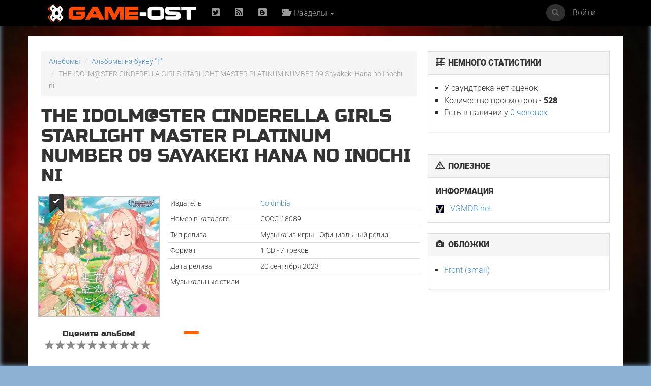

--- FILE ---
content_type: text/html; charset=UTF-8
request_url: https://game-ost.ru/albums/538069/the_idolm@ster_cinderella_girls_starlight_master_platinum_number_09_sayakeki_hana_no_inochi_ni/
body_size: 11241
content:
<!DOCTYPE html>
<html lang="ru">
<head>
<!-- Yandex.RTB -->
<script>window.yaContextCb=window.yaContextCb||[]</script>
<script src="https://yandex.ru/ads/system/context.js" async></script>
<!-- Yandex.RTB R-A-2193109-1 -->
<script>window.yaContextCb.push(()=>{
  Ya.Context.AdvManager.render({
    type: 'fullscreen',    
    platform: 'touch',
    blockId: 'R-A-2193109-1'
  })
})</script>
<!-- END -->
<meta name="viewport" content="width=device-width, initial-scale=1, shrink-to-fit=no">
<meta charset="utf-8">
<META property="og:type" content="album" />
<META property="og:title" content="THE IDOLM@STER CINDERELLA GIRLS STARLIGHT MASTER PLATINUM NUMBER 09 Sayakeki Hana no Inochi ni музыка из игры"/>
<META property="og:description" content=""/>
<META property="og:image" content="http://www.game-ost.ru/static/covers_soundtracks/5/3/538069_288958_small.jpg"/>
<meta property="og:site_name" content="Game-OST"/>
<META name="title" content=" саундтрек"/>
<META name="description" content=""/>
<META name="image_src" content="http://www.game-ost.ru/static/covers_soundtracks/5/3/538069_288958_small.jpg"/>
<META name="keywords" content="саундтрек, soundtrack, саундтрек к фильму, , "/><META http-equiv="Cache-Control" content="no-cache">
<META http-equiv="Content-Type" content="text/html; charset=utf-8">
<META http-equiv="Expires" content="Thu, Jan 1 1970 00:00:00 GMT">

<link rel="icon" type="image/png" href="https://www.game-ost.ru/images/logo.png">
<link rel="alternate" type="application/rss+xml" title="RSS 2.0 Feed" href="http://feeds.feedburner.com/Game-OST">
<meta name="description" content="">

<meta name="verify-v1" content="PbEwTvPMwBCSCpwCFnNJWwXsrDMybgFr3UL3S7UwJ1o=" />
<meta name='yandex-verification' content='40e3baac97290adc' />
<meta property="fb:admins" content="1348236270" />

<link rel="alternate" type="application/rss+xml" title="RSS 2.0 Feed" href="http://feeds.feedburner.com/Game-OST">


<title>THE IDOLM@STER CINDERELLA GIRLS STARLIGHT MASTER PLATINUM NUMBER 09 Sayakeki Hana no Inochi ni музыка из игры</title>

<link href='/css/fonts2.css' rel='stylesheet' type='text/css'>


<link rel="stylesheet" type="text/css" href="/static/js/paginator3000.css" />
<script type="text/javascript" src="/static/js/paginator3000.js"></script>
<link href="/static/css/teaserblock.css" rel="stylesheet" type="text/css">
<link href="/static/css/additional_1.0.css?02-02-092" rel="stylesheet" type="text/css">

<link type="text/css" href="/static/js/jquery-ui-1.10.4.min.css" rel="stylesheet" />
<script type="text/javascript" src="/static/js/jquery-1.10.2.js" ></script>
<script type="text/javascript" src="/static/js/jquery-ui-1.10.4.min.js" ></script>
<script src="/static/js/jquery.lazyload.js"></script>

<script type="text/javascript" src="/static/js/jquery.autocomplete.js" charset="windows-1251"></script>
<link href="/static/js/jquery.autocomplete.css" type="text/css" rel="stylesheet">
<script type="text/javascript" src="/static/js/gost.suggest.js?123" charset="windows-1251"></script>

<script type="text/javascript" src="/static/js/ckeditor/ckeditor.js"></script>
<!--<script type="text/javascript" src="/static/js/ckeditor5/ckeditor.js"></script>-->
<script type="text/javascript" language="javascript" src="/static/js/float.js"></script>
<script type="text/javascript" language="javascript" src="/static/js/twitter.js"></script>
<script type="text/javascript" language="javascript" src="/static/js/jquery.idTabs.min.js"></script>

<script type="text/javascript" language="javascript" src="/static/js/additional_gost.js"></script>

<script type="text/javascript" src="/static/js/audio-player.js"></script>  

<script type="text/javascript" src="/static/js/float.js"></script>

<script type="text/javascript" src="/highslide/highslide/highslide-full.js"></script>
<script type='text/javascript'>hs.graphicsDir='/highslide/highslide/graphics/';hs.outlineType = 'rounded-white'; hs.wrapperClassName = 'draggable-header';</script>
<link rel="stylesheet" type="text/css" href="/highslide/highslide/highslide.css" />

<link href="/css/bootstrap.min.css" rel="stylesheet">
<link href='/css/fonts.css' rel='stylesheet' type='text/css'>
<link href="/css/game-ost-internal-album.css?9" rel="stylesheet">
<link rel="stylesheet" href="/css/glyphicons.css">
<link rel="stylesheet" href="/css/social.css">
<!--[if lt IE 9]>
<script src="https://oss.maxcdn.com/libs/html5shiv/3.7.0/html5shiv.js"></script>
<script src="https://oss.maxcdn.com/libs/respond.js/1.4.2/respond.min.js"></script>
<![endif]-->

<style>
	width: auto !important;
</style>


<script type="text/javascript">
function showHideBlock(id){
    if ($("#block" + id).attr("rel") == "hide"){
	$("#block" + id).attr("rel", "show");
	$("#block" + id).css("display", "block");
	$("#block_small" + id).css("display", "none");
    }
    else{
	$("#block" + id).attr("rel", "hide");
	$("#block" + id).css("display", "none");
	$("#block_small" + id).css("display", "block");
    }
}

function subs(){
	$.ajax({
		type: "POST",
                url: "/controller.php",
                data: {
			text :  $("#subscribe").attr("following"),
			action :  "comments_subscribe",
			src_id :  "538069",
			user_id :  "",
			src_type : "4"
                },
                dataType: "html",
                success: function(data){
			var output_data = data.split("|");
			$("#subscribe").attr("following", output_data[0]);
			$("#subscribe").attr("src", output_data[1]);
			$("#subscribe").attr("title", output_data[2]);
			$("#subscribe").attr("alt", output_data[2]);
                }
        });
}

function add_to_collection(){
	var url = "/my_collections_ajax.php?user_id=" + escape() + "&soundtrack=" + escape(538069);
	request.open("GET", url, true);
	request.onreadystatechange = updateColl;
	request.send(null);
}

function updateColl(){
	if(request.readyState == 4){
		if(request.status == 200){
			var response = request.responseText;
			document.getElementById('my_collection').innerHTML = "<a style='text-decoration: none' href=/profiles.php?id=&action=collection><img border=0 height=45 title='Альбом есть в вашей коллекции' alt='Альбом есть в вашей коллекции' src=/images/cd_add.png></a>";
		}
	}
}

</script>

<script type="text/javascript">  
	AudioPlayer.setup("https://game-ost.ru/static/swf/player.swf", {  
	width: 500  
});  
</script>


</head>

<body>
<div id="bg_image" class="background-image" style="background-image: url('/images/bg.jpg') !important;"></div>
<div id="notification-box" style="position: fixed; top: 0px; right: 0px; width: 300px; z-index: 9999">
</div>

		<!-- ПАНЕЛЬ НАВИГАЦИИ -->
		<div class="navbar navbar-inverse navbar-fixed-top">
			<div class="container">
				<div class="navbar-header">
					<button type="button" class="navbar-toggle" data-toggle="collapse" data-target=".navbar-collapse"> <span class="icon-bar"></span> <span class="icon-bar"></span> <span class="icon-bar"></span> </button>
					<a class="navbar-brand" href="/"><img src="/images/logo-let-inv2.png" /></a>
				</div>
				<div class="collapse navbar-collapse">
					<ul class="nav navbar-nav">
	<li><a rel="nofollow" href="https://twitter.com/gameost" title="Твиттер"><span class="social twitter"></span></a></li>
	<!--<li><a rel="nofollow" href="http://feeds.feedburner.com/Game-OST" title="RSS"><span class="social rss"></span></a></li>-->
	<li><a rel="nofollow" href="/rss.php" title="RSS"><span class="social rss"></span></a></li>
	<li><a rel="nofollow" href="http://vk.com/gameost" title="Вконтакте"><span class="social blogger"></span></a></li>
	<!--<li><a class="navbar-brand" href="/tags/12528"><img src="/static/images/gamescom.png" /></li>-->
	
						<li class="dropdown">
							<a href="#" class="dropdown-toggle" data-toggle="dropdown"><span class="glyphicons folder_open"></span>&nbsp; Разделы <b class="caret"></b></a>
							<ul class="dropdown-menu firstdrop">
								<li><a href="/release_calendar.php"><span class="glyphicons calendar"></span>&nbsp; Календарь</a></li>
								<li><a href="/news_archive.php"><span class="glyphicons flash"></span>&nbsp; Новости</a></li>
								<li><a href="/games/"><span class="glyphicons gamepad"></span>&nbsp; Игры</a></li>
								<li><a href="/persons/"><span class="glyphicons user"></span>&nbsp; Персоны</a></li>
								<li><a href="/articles.php"><span class="glyphicons notes"></span>&nbsp; Статьи</a></li>
								<li><a href="/albums/"><span class="glyphicons music"></span>&nbsp; Саундтреки</a></li>
								<!--<li><a href="/albums/download/"><span class="glyphicons disk_save"></span>&nbsp; Скачать</a></li>-->
								<li><a rel="nofollow" href="https://vk.com/komp_ost"><span class="glyphicon glyphicon-volume-up"></span>&nbsp; Подкасты</a></li>
								<li><a href="/reviews.php"><span class="glyphicons fax"></span>&nbsp; Рецензии</a></li>
								<li><a href="/lyrics.php/"><span class="glyphicons note"></span>&nbsp; Лирика</a></li>
								<!--<li><a href="/contact.php"><span class="glyphicons message_empty"></span>&nbsp; Контакты</a></li>-->
								<li><a href="/popular/"><span class="glyphicons charts"></span>&nbsp; Цифры</a></li>
								<li><a href="/oferta.php"><span class="glyphicons charts"></span>&nbsp; Пользовательское соглашение</a></li>
							</ul>
						</li>
					</ul>
					<ul class="nav navbar-nav navbar-right">
	<li><a href="#" data-toggle="modal" data-target="#loginModal">Войти</a></li>
</ul>
					<form action="/comp_search.php" class="navbar-form navbar-right" role="search">
						<div class="input-group navsearch">
							<input id="search" type="text" class="form-control form-control-search" placeholder="Поиск" name="search">
							<div class="input-group-btn">
								<button class="btn btn-default" type="submit"><i class="glyphicon glyphicon-search"></i></button>
							</div>
						</div>
					</form>
				</div>
			</div>
		</div>
		<!-- /ПАНЕЛЬ НАВИГАЦИИ -->
<!--Базовая колонка-->
  <div class="container" id="main_content">
	<div class="row">
		<!--<div class="col-sm-8 cusmom-col-8 col-xs-12">-->
		<div class="col-sm-8 col-xs-12">
		<!--<div class="col-xs-12 col-md-8">-->
		<!--<div class="col-xs-12">-->
<script type="text/javascript">
function NewWindow_Youtube(url){
	var hWnd = window.open(url,"HelpWindow","width=740,height=600,resizable=yes,scrollbars=yes,menubar=yes");
	hWnd.focus();
}

function playTrack(id){
	if ($('#' + id).attr("status") == "off") {
		$('#' + id).attr("status", "on");
		$('#' + id).get(0).play();
	}
	else{
		$('#' + id).attr("status", "off");
		$('#' + id).get(0).pause();
	}
}

function playTrackByID(id, cd, track_number, soundtrack){
	if ($("audio[trackid='" + id + "']").attr("status") == "off") {
		
		if(soundtrack){
				$.ajax({
						url: "/controller.php",
						data: {action: "track_stats", id: soundtrack, cd: cd, track_number: track_number}
				});
		}
		
		$("audio[trackid]").attr("status", "off");
		$("audio[trackid]").get(0).pause();
		$("audio[trackid='" + id + "']").attr("status", "on");
		$("audio[trackid='" + id + "']").get(0).play();
	}
	else{
		$("audio[trackid='" + id + "']").attr("status", "off");
		$("audio[trackid='" + id + "']").get(0).pause();
	}
}


function grab_track(id){
    //if($('#composer_' + id).html() == "") composer = $('#main_composer').html();
    //else composer = $('#composer_' + id).html();
    //full_name = $('#track_name_' + id).html() + " " + composer;
    //full_name = full_name.replace('"', '');
    //full_name = full_name.replace("'", "");
    //full_name = full_name.replace("&amp;", "&");
	
	trackname = $('#track_name_' + id).attr("trackname");
	composer = $('#track_name_' + id).attr("composer");
	
    $.ajax({
	type: "get",
	url: '/checker.php',
	data: {search: trackname + " " + composer, id: id},
	dataType: "html",
	success: function(data){
	    if(data){
		    $('#youtube_' + id).html("<a href=javascript:NewWindow_Youtube('/controller.php?action=youtube_player&id=" + id + "')><img style='height: 20px; margin-left: 15px; cursor: pointer' src=/static/img/youtube.png></a>");
	    }
	    else{
		    $('#youtube_' + id).html("<a href=javascript:NewWindow_Youtube('/controller.php?action=youtube_player&id=" + id + "')><img title='Добавить ролик' style='height: 20px; margin-left: 15px; cursor: pointer' src=/static/img/youtube_add.png></a>");
	    }
	}
    });
}

function add_to_collection(){
	$.ajax({
		type: "POST",
                url: "/my_collections_ajax.php",
                data: {
			user_id :  "",
			soundtrack : "538069",
                },
                dataType: "html",
                success: function(){
		  $(".addcol").attr("href", "/profiles.php?id=&action=collection");
		  $(".addcol").attr("title", "Перейти в коллекцию");
		  $(".addcol").addClass("addcol-active");
                }
	});

}
</script>
	
<script type="text/javascript" src="/static/js/jquery.asmselect.js"></script>
<link rel="stylesheet" type="text/css" href="/static/js/jquery.asmselect.css" />

<script type='text/javascript'>
$(document).ready(function() {
    $("select[multiple]").asmSelect();
}); 
</script>

			<!-- Хлебные крошки) -->
			<ol class="breadcrumb">
				<li><a href="/albums/">Альбомы</a></li>
				<li><a href="/info.php?action=letter&letter=T">Альбомы на букву "T"</a></li>
				<li class="active">THE IDOLM@STER CINDERELLA GIRLS STARLIGHT MASTER PLATINUM NUMBER 09 Sayakeki Hana no Inochi ni</li>
			</ol>
			<!-- /Хлебные крошки) -->
									<h1>THE IDOLM@STER CINDERELLA GIRLS STARLIGHT MASTER PLATINUM NUMBER 09 Sayakeki Hana no Inochi ni						</h1>
						<div class="row">
				<div class="col-xs-4">
											<a title="Добавить в коллекцию" href="javascript: add_to_collection()" class="addcol">
										<span class="glyphicon glyphicon-bookmark"></span><span class="glyphicon glyphicon-ok"></span></a>
					<a href="/static/covers_soundtracks/5/3/538069_288958.jpg" class="highslide" onclick="return hs.expand(this, {captionId: 'def_cover'})"><img width="250" alt="THE IDOLM@STER CINDERELLA GIRLS STARLIGHT MASTER PLATINUM NUMBER 09 Sayakeki Hana no Inochi ni. Front (small). Нажмите, чтобы увеличить." title="THE IDOLM@STER CINDERELLA GIRLS STARLIGHT MASTER PLATINUM NUMBER 09 Sayakeki Hana no Inochi ni. Front (small). Нажмите, чтобы увеличить." class="img-responsive" src="/static/covers_soundtracks/5/3/538069_288958_small.jpg" alt=""></a>
					<div class='highslide-caption' id='def_cover'><b>THE IDOLM@STER CINDERELLA GIRLS STARLIGHT MASTER PLATINUM NUMBER 09 Sayakeki Hana no Inochi ni</b><br> Front (small)											</div>
				</div>
								<style>
					#bg_image {
						background-image: url('/static/covers_soundtracks/5/3/538069_288958_medium.jpg') !important;
					}
				</style>
								
				<div class="col-xs-8">
				
					<!-- Табличка -->
					<table class="table table-condensed albumpage">
																														<thead>
													<tr>
								<td>Издатель</td>
								<td><a href=/companies.php?id=60>Columbia</a></td>
							</tr>
												</thead>
																		<tr>
							<td>Номер в каталоге</td>
							<td>COCC-18089</td>
						</tr>
																		<tr>
							<td>Тип релиза</td>
							<td>Музыка из игры - Официальный релиз</td>
						</tr>
																		<tr>
							<td>Формат</td>
							<td>1 CD  - 7 треков</td>
						</tr>
																		<tr>
							<td>Дата релиза</td>
							<td>20 сентября 2023</td>
						</tr>
																								<tr>
							<td>Музыкальные стили</td>
							<td>														</td>
						</tr>
					</table>
					<!-- Табличка -->
					
									</div>

			</div>
					<script language="JavaScript">
function send(mark){
	$("#mark").val(mark);
	$("#rate").submit();
}
</script>
<form id=rate method=post action=/rate_soundtrack.php>
<div class="row rating-blocks">
	<div class="col-xs-4 star-rating">
		<div class="rat">
					<div class="votealbum">Оцените альбом!</div>
		<a href='#'><span name=s1 onClick='javascript: send(1); return false;' class='glyphicon glyphicon-star emptystar'></span></a>
<a href='#'><span name=s2 onClick='javascript: send(2); return false;' class='glyphicon glyphicon-star emptystar'></span></a>
<a href='#'><span name=s3 onClick='javascript: send(3); return false;' class='glyphicon glyphicon-star emptystar'></span></a>
<a href='#'><span name=s4 onClick='javascript: send(4); return false;' class='glyphicon glyphicon-star emptystar'></span></a>
<a href='#'><span name=s5 onClick='javascript: send(5); return false;' class='glyphicon glyphicon-star emptystar'></span></a>
<a href='#'><span name=s6 onClick='javascript: send(6); return false;' class='glyphicon glyphicon-star emptystar'></span></a>
<a href='#'><span name=s7 onClick='javascript: send(7); return false;' class='glyphicon glyphicon-star emptystar'></span></a>
<a href='#'><span name=s8 onClick='javascript: send(8); return false;' class='glyphicon glyphicon-star emptystar'></span></a>
<a href='#'><span name=s9 onClick='javascript: send(9); return false;' class='glyphicon glyphicon-star emptystar'></span></a>
<a href='#'><span name=s10 onClick='javascript: send(10); return false;' class='glyphicon glyphicon-star emptystar'></span></a>
			</div>
		</div>
		<div class="col-xs-4">
			<div class="rat ratpad">
				 <a href="#" style='text-decoration: none'><span class="ratbal">&#8212</span> <span class="ratcount"></span></a> <br /> 			</div>
		</div>
		<div class="col-xs-4">
			<div class="rat ratpad">
							</div>
		</div>
	</div>

	<input type=hidden name=mark id=mark>
	<input type=hidden name=soundtrack value=538069>
	<input type=hidden name=action value=update>
	<input type=hidden name=uri value=/albums/538069/the_idolm@ster_cinderella_girls_starlight_master_platinum_number_09_sayakeki_hana_no_inochi_ni/>
	</FORM>
							
					<div class="row center-block">
						<div class="col-xs-12">
<!--<ins class="adsbygoogle"-->
<!--     style="display:inline-block;width:728px;height:90px"-->
<!--     data-ad-client="ca-pub-7874536899258868"-->
<!--     data-ad-slot="7999875156"></ins>-->
<!--<script>-->
<!--(adsbygoogle = window.adsbygoogle || []).push({});-->
<!--</script>-->

<!-- Yandex.RTB R-A-2193109-2 -->
<div id="yandex_rtb_R-A-2193109-2"></div>
<script>window.yaContextCb.push(()=>{
  Ya.Context.AdvManager.render({
    renderTo: 'yandex_rtb_R-A-2193109-2',
    blockId: 'R-A-2193109-2'
  })
})</script>
						</div>
					</div>

			<div class="row">
				<div class="col-xs-12">
					<br>
					<ul class="nav nav-tabs">
					<li class="active"><a href=#tracklist data-toggle="tab">Трек-лист</a></li>
					<li ><a href=#additional data-toggle="tab">Дополнительная информация</a></li>
					</ul>
					<div class="tab-content">
					<div id='additional' class='tab-pane '>STARRING BY<br>
Kotoka Saionji (CV: Yukari Anzai), Yumi Aiba (CV: Juri Kimura), Miyu Mifune (CV: Sayaka Harada)<br>
<br>
M-01,05,06<br>
Vocals:<br>
&#160;&#160;M-01: Kotoka Saionji (CV: Yukari Anzai), Yumi Aiba (CV: Juri Kimura)<br>
&#160;&#160;M-05: Kotoka Saionji (CV: Yukari Anzai)<br>
&#160;&#160;M-06: Yumi Aiba (CV: Juri Kimura)<br>
Composer: Shunsuke Takizawa [TRYTONELABO]<br>
Arranger: Shunsuke Takizawa [TRYTONELABO]<br>
Lyricist: Yuta Yashiro<br>
<br>
M-02<br>
Vocals: Miyu Mifune (CV: Sayaka Harada)<br>
Composer: ESTi<br>
Arranger: ESTi<br>
Lyricist: Shio Watanabe</div><div id='tracklist' class='tab-pane active'><div class='table-responsive'><table class='table table-hover table-condensed tracklist'><br><br>Альбом был написан  и вышел 20 сентября 2023 года. На саундтрек попало 7 композиций. Подборка является компиляцией оригинальной музыки. Выпуском пластинки занимался лейбл <a href=/companies.php?id=60>Columbia</a>. <br><br><h3>CD 1</h3><tr onclick='playTrackByID("1", "1", "1", "538069")' class='notopborder'><td>1</td><td><span id='track_name_6405392' trackname='&#12373;&#12420;&#12369;&#12365;&#33457;&#12398;&#29983;&#21629;&#12395; (M@STER VERSION)' composer=''><h5>&#12373;&#12420;&#12369;&#12365;&#33457;&#12398;&#29983;&#21629;&#12395; (M@STER VERSION)</h5></span><small></small></td><td></td><td><span id='youtube_6405392'></span></td></tr>
<tr onclick='playTrackByID("2", "1", "2", "538069")' class=''><td>2</td><td><span id='track_name_6405393' trackname='Little More' composer=''><h5>Little More</h5></span><small></small></td><td></td><td><span id='youtube_6405393'></span></td></tr>
<tr onclick='playTrackByID("3", "1", "3", "538069")' class=''><td>3</td><td><span id='track_name_6405394' trackname='&#12373;&#12420;&#12369;&#12365;&#33457;&#12398;&#29983;&#21629;&#12395; (M@STER VERSION) &#12458;&#12522;&#12472;&#12490;&#12523;&#12539;&#12459;&#12521;&#12458;&#12465;' composer=''><h5>&#12373;&#12420;&#12369;&#12365;&#33457;&#12398;&#29983;&#21629;&#12395; (M@STER VERSION) &#12458;&#12522;&#12472;&#12490;&#12523;&#12539;&#12459;&#12521;&#12458;&#12465;</h5></span><small></small></td><td></td><td><span id='youtube_6405394'></span></td></tr>
<tr onclick='playTrackByID("4", "1", "4", "538069")' class=''><td>4</td><td><span id='track_name_6405395' trackname='Little More &#12458;&#12522;&#12472;&#12490;&#12523;&#12539;&#12459;&#12521;&#12458;&#12465;' composer=''><h5>Little More &#12458;&#12522;&#12472;&#12490;&#12523;&#12539;&#12459;&#12521;&#12458;&#12465;</h5></span><small></small></td><td></td><td><span id='youtube_6405395'></span></td></tr>
<tr onclick='playTrackByID("5", "1", "5", "538069")' class=''><td>5</td><td><span id='track_name_6405396' trackname='&#12373;&#12420;&#12369;&#12365;&#33457;&#12398;&#29983;&#21629;&#12395; (M@STER VERSION) &#35199;&#22290;&#23546;&#29748;&#27468;&#12477;&#12525;&#12539;&#12522;&#12511;&#12483;&#12463;&#12473;' composer=''><h5>&#12373;&#12420;&#12369;&#12365;&#33457;&#12398;&#29983;&#21629;&#12395; (M@STER VERSION) &#35199;&#22290;&#23546;&#29748;&#27468;&#12477;&#12525;&#12539;&#12522;&#12511;&#12483;&#12463;&#12473;</h5></span><small></small></td><td></td><td><span id='youtube_6405396'></span></td></tr>
<tr onclick='playTrackByID("6", "1", "6", "538069")' class=''><td>6</td><td><span id='track_name_6405397' trackname='&#12373;&#12420;&#12369;&#12365;&#33457;&#12398;&#29983;&#21629;&#12395; (M@STER VERSION) &#30456;&#33865;&#22805;&#32654;&#12477;&#12525;&#12539;&#12522;&#12511;&#12483;&#12463;&#12473;' composer=''><h5>&#12373;&#12420;&#12369;&#12365;&#33457;&#12398;&#29983;&#21629;&#12395; (M@STER VERSION) &#30456;&#33865;&#22805;&#32654;&#12477;&#12525;&#12539;&#12522;&#12511;&#12483;&#12463;&#12473;</h5></span><small></small></td><td></td><td><span id='youtube_6405397'></span></td></tr>
<tr onclick='playTrackByID("7", "1", "7", "538069")' class=''><td>7</td><td><span id='track_name_6405398' trackname='&#12373;&#12420;&#12369;&#12365;&#33457;&#12398;&#29983;&#21629;&#12395; (Game Version)' composer=''><h5>&#12373;&#12420;&#12369;&#12365;&#33457;&#12398;&#29983;&#21629;&#12395; (Game Version)</h5></span><small></small></td><td></td><td><span id='youtube_6405398'></span></td></tr>
</table></div></div><small class='pull-right'><span class='glyphicon glyphicon-refresh'></span> 25.08.23 </small>					</div>
		
				</div>
			</div>


<!--			<div class="row">
				<div class="col-xs-12">
				<div class='page-header'>
<div id="show_rating" style='background-color: #FFFFFF; width: 120px; border: 1px solid #c5c5c5; padding: 8px; position: absolute; display: none'></div>

<a class="btn btn-default btn-xs" id="toppest_comment" href="javascript:void(0);" onclick='$("#submit_comment").insertAfter($(this)); $(":input[name=parent_id]").attr("value", "0"); $(this).hide(); ' style="display:none;"><span class="glyphicon glyphicon-arrow-up"></span> ответить в общий тред</a>
<script type="text/javascript">

$(function(){
    $(".show_rating").mouseover(function(e){
	id = $(this).attr("rel");
	type = $(this).attr("type");
	topY = e.pageY;
        var offset = $(this).offset();
	if($(this).attr("sum") != 0){
	    $.ajax({
		type: "POST",
		url: "/controller.php",
		data: {
		    action :  'who_rates_me',
		    id : id,
		    type : type
		},
		dataType: "html",
		success: function(data){
		    a = topY - 150;
		    a = a.toString();
		    $("#show_rating").css('top', a + "px");
		    $("#show_rating").css('left', "550px");
		    $("#show_rating").show();
		    $("#show_rating").html(data);
		}
	    });
	}
    });
});

$(function(){
   $(".show_rating").mouseout(function(){
    $("#show_rating").hide();
   });
});

function comment_reply(dom, parent_id){
	$("#submit_comment").insertAfter(dom);
	$(":input[name=parent_id]").attr('value', parent_id);
	$("#toppest_comment").show();
}

 $(document).ready(function() {
    submit_comment();
 });

function delete_comment(id){
    $.ajax({
        type: "POST",
        url: "/controller.php",
        data: {
            id :  id,
	    action :  'delete_comment',
	    user_id :  $("#submit_user_id").attr('value')
        },
	dataType: "html",
	success: function(data){
	    $("#" + id).remove();
	}
    });
}

function submit_comment(){
	$("#submit_comment").submit(function(e){
	    e.preventDefault();/*
	    $.ajax({
                type: "POST",
                url: "/controller.php",
                data: {
                    text :  $("#submit_text").attr('value'),
                    id :  $("#submit_id").attr('value'),
                    type :  $("#submit_type").attr('value'),
                    action :  $("#submit_action").attr('value'),
                    language :  $("#language").attr('value'),
                    src_type :  $("#src_type").attr('value'),
                    user :  $("#submit_user").attr('value'),
                    user_id :  $("#submit_user_id").attr('value'),
                    user_level :  $("#submit_user_level").attr('value'),
                    user_avatar :  $("#submit_user_avatar").attr('value')
                },
                dataType: "html",
                success: function(data){
		    data = data.replace(/\\/g, "");
                    $("#submit_comment").before(data);
		    $("#submit_text").attr("value", "");
                }
            });*/
			submit_comment_ctrl();
	});
}

function submit_comment_ctrl(){
	    $.ajax({
                type: "POST",
                url: "/controller.php",
                data: {
                    text :  $("#submit_text").val(),
                    id :  $("#submit_id").val(),
                    type :  $("#submit_type").val(),
                    action :  $("#submit_action").val(),
                    language :  $("#language").val(),
                    src_type :  $("#src_type").val(),
                    user :  $("#submit_user").val(),
                    user_id :  $("#submit_user_id").val(),
                    user_level :  $("#submit_user_level").val(),
                    user_avatar :  $("#submit_user_avatar").val(),
                    parent_id :  $(":input[name=parent_id]").val()
                },
                dataType: "html",
                success: function(data){
		    data = data.replace(/\\/g, "");
                    $("#submit_comment").before(data);
		    $("#submit_text").val("");
                }
            });
}

function send_message(to, to_name) {
    message_data = $('#message_body').html();
    $("#message_body").attr("title", "Отправить сообщение " + to_name);
    $("#message_body").dialog({title: "Отправить сообщение " + to_name});
    $("#to").val(to);
    $( "#message_body" ).dialog({
			resizable: true,
			modal: true,
			width: 400,
			show: 'blind',
			buttons: {
				"Отправить": function() {
				    form_data = $("#send_message_form").serialize();
				    $.ajax({
					type: "POST",
					url: "/controller.php",
					data: form_data,
					datatype: "html",
					success: function(data){
					    $('#message_text').val("");
					    $( "#message_body" ).dialog("close");

					    $( "#dialog_result" ).html(data);
					    $( "#dialog_result" ).dialog({
						height: 300,
						modal: true
					    });
					}
				    });
				},
			}
		});
}
</script>
<div style='display: none' id="message_body"><form id="send_message_form"><TEXTAREA id="message_text" name="text" style='width: 100%; height: 250px'></TEXTAREA><INPUT type=hidden id=from name=from value=''><INPUT type=hidden id=from_name name=from_name value=''><INPUT type=hidden id=to name=to><INPUT type=hidden name=action value='save_message'></form></div>
<div style='display: none' id="dialog_result"></div>
					

<br><br>
				</div>
			</div>
-->		</div>

		<!-- Правая колонка -->
		<div class="col-sm-4 hidden-xs">
		<!--<div class="col-sm-4 cusmom-col-4 hidden-xs">-->
		<!--<div class="col-xs-6 col-md-4">-->
		


		


<script language="JavaScript">
function NewWindow(url)
{
var hWnd = window.open(url,"HelpWindow","width=250,height=250,menubar=no,resizable=no,scrollbars=yes");
hWnd.focus();
}
</script>
<div class="panel panel-default">
	<div class="panel-heading"><span class="glyphicons stats"></span>&nbsp; НЕМНОГО СТАТИСТИКИ</div>
		<div class="panel-body">
<ul class='internal-page-ul'><li>У саундтрека нет оценок</li><li>Количество просмотров - <b>528</b></li><li>Есть в наличии у <a href=/my_collections_soundtracks.php?id=538069>0 человек</a></li></ul></div></div><div class="banner300x250">
<!-- gost-all-right-300x250 -->
<!--<script async src="https://pagead2.googlesyndication.com/pagead/js/adsbygoogle.js"></script>-->
<!--<ins class="adsbygoogle"-->
<!--     style="display:block"-->
<!--     data-ad-client="ca-pub-7874536899258868"-->
<!--     data-ad-slot="2689498953"-->
<!--     data-ad-format="auto"></ins>-->
<!--<script>-->
<!--     (adsbygoogle = window.adsbygoogle || []).push({});-->
<!--</script>-->

<!-- Yandex.RTB R-A-2193109-3 -->
<div id="yandex_rtb_R-A-2193109-3"></div>
<script>window.yaContextCb.push(()=>{
  Ya.Context.AdvManager.render({
    renderTo: 'yandex_rtb_R-A-2193109-3',
    blockId: 'R-A-2193109-3'
  })
})</script>

</div>
<br>
<div class="panel panel-default">
	<div class="panel-heading"><span class="glyphicons warning_sign"></span>&nbsp; ПОЛЕЗНОЕ</div>
		<div class="panel-body">
<div class='small_zagl'>ИНФОРМАЦИЯ</div><img width=16 src=/static/favicons/VGMDB.net.ico> &nbsp;&nbsp;<a href=https://vgmdb.net/album/131972 rel='nofollow' target=_blank>VGMDB.net </a><br></div></div><div class="panel panel-default">
	<div class="panel-heading"><span class="glyphicon glyphicon-camera"></span>&nbsp; ОБЛОЖКИ</div>
		<div class="panel-body">
			<ul class='internal-page-ul'>
<li><a class="highslide" onclick="return hs.expand(this, {captionId: '598772'})" href="/static/covers_soundtracks/5/3/538069_288958.jpg" title='. Front (small)' target="_blank">Front (small)</a><div class='highslide-caption' id='598772'><b></b><br> Front (small) </div></ul></div></div>


<div class="banner300x250">
<!-- gost-all-right-300x1050 -->
    <!--<div id='body2'>-->
    <!--    <div id='floating-box1' align=center>-->
    <!--    <script async src="https://pagead2.googlesyndication.com/pagead/js/adsbygoogle.js"></script>-->
    <!--    <ins class="adsbygoogle"-->
    <!--         style="display:block"-->
    <!--         data-ad-client="ca-pub-7874536899258868"-->
    <!--         data-ad-slot="1093997555"-->
    <!--         data-ad-format="auto"></ins>-->
    <!--    <script>-->
    <!--         (adsbygoogle = window.adsbygoogle || []).push({});-->
    <!--    </script>-->
    <!--    </div>-->
    <!--</div>-->

    <!--<div id='body2'>-->
    <!--    <div id='floating-box1' align=center>-->
<!-- Yandex.RTB R-A-2193109-4 -->
<div id="yandex_rtb_R-A-2193109-4"></div>
<script>window.yaContextCb.push(()=>{
  Ya.Context.AdvManager.render({
    renderTo: 'yandex_rtb_R-A-2193109-4',
    blockId: 'R-A-2193109-4'
  })
})</script>
</div>
    <!--    </div>-->
    <!--</div>-->


<style>
.sticky {
  position: fixed;
  z-index: 101;
}
.stop {
  position: relative;
  z-index: 101;
}
</style>

<script>
//(function(){
//var a = document.querySelector('#floating-box1'), b = null, P = 0;
//window.addEventListener('scroll', Ascroll, false);
//document.body.addEventListener('scroll', Ascroll, false);
//function Ascroll() {
//  if (b == null) {
//    var Sa = getComputedStyle(a, ''), s = '';
//    for (var i = 0; i < Sa.length; i++) {
//      if (Sa[i].indexOf('box-sizing') == 0 || Sa[i].indexOf('overflow') == 0 || Sa[i].indexOf('width') == 0 || Sa[i].indexOf('padding') == 0 || Sa[i].indexOf('border') == 0 || Sa[i].indexOf('outline') == 0 || Sa[i].indexOf('box-shadow') == 0 || Sa[i].indexOf('background') == 0) {
//        s += Sa[i] + ': ' +Sa.getPropertyValue(Sa[i]) + '; '
//      }
//    }
//    a.innerHTML = '<div style="'+s+'">'+a.innerHTML+'</div>';
//    b = a.children[0];
//    a.style.height = b.getBoundingClientRect().height + 'px';
//    a.style.padding = '0';
//    a.style.border = '0';
//  }
//  var Ra = a.getBoundingClientRect(),
//      R = Math.round(Ra.top + b.getBoundingClientRect().height - document.querySelector('#main_content').getBoundingClientRect().bottom);  // �������� �����, ��� ���������� ������� ���� �������� ����� ��������� ����������� �������
//  if ((Ra.top - P) <= 0) {
//    if ((Ra.top - P) <= R) {
//      b.className = 'stop';
//      b.style.top = - R +'px';
//    } else {
//      b.className = 'sticky';
//      b.style.top = P + 'px';
//    }
//  } else {
//    b.className = '';
//    b.style.top = '';
//  }
//}
//})()
</script>






<!-- Блок -->
		
<!-- /Блок -->


				</div>
		</div>
</div>

<!-- ТОП НЕДЕЛИ -->
<div class="container inverse dottedborder">
    <h1 class="text-center"><a href="/popular/">Популярное</a></h1>
<div class='row'><div class='col-md-2'><a href='/albums/1332920/anaconda_original_motion_picture_soundtrack/'><img class='lazy albums-listened-with' width='150' data-original='/static/covers_soundtracks/1/3/1332920_833075_small.jpg'></a><h6><a href='/albums/1332920/anaconda_original_motion_picture_soundtrack/'>Анаконда </a></h6><div style='clear: both'></div></div>
<div class='col-md-2'><a href='/albums/1334664/shyane_preethi_ninna_mele_original_motion_picture_soundtrack_from_shyane_preethi_ninna_mele_-_single/'><img class='lazy albums-listened-with' width='150' data-original='/static/covers_soundtracks/1/3/1334664_26654_small.jpg'></a><h6><a href='/albums/1334664/shyane_preethi_ninna_mele_original_motion_picture_soundtrack_from_shyane_preethi_ninna_mele_-_single/'>Shyane Preethi Ninna Mele Original Motion Picture Soundtrack From Shyane Preethi Ninna Mele - Single </a></h6><div style='clear: both'></div></div>
<div class='col-md-2'><a href='/albums/1336923/mud_d’onna_-_ep/'><img class='lazy albums-listened-with' width='150' data-original='/static/covers_soundtracks/1/3/1336923_778424_small.jpg'></a><h6><a href='/albums/1336923/mud_d’onna_-_ep/'>MUD D’ONNA - EP </a></h6><div style='clear: both'></div></div>
<div class='col-md-2'><a href='/albums/1336946/mochimilk’s_sweet_treasure_-_single/'><img class='lazy albums-listened-with' width='150' data-original='/static/covers_soundtracks/1/3/1336946_719126_small.jpg'></a><h6><a href='/albums/1336946/mochimilk’s_sweet_treasure_-_single/'>Mochimilk’s Sweet Treasure - Single </a></h6><div style='clear: both'></div></div>
<div class='col-md-2'><a href='/albums/1335939/return_to_silent_hill_original_motion_picture_soundtrack/'><img class='lazy albums-listened-with' width='150' data-original='/static/covers_soundtracks/1/3/1335939_116311_small.jpg'><span title='Можно прослушать на сайте' class='glyphicon glyphicon-headphones dynamic dynamic_top_inside_margin'></span></a><h6><a href='/albums/1335939/return_to_silent_hill_original_motion_picture_soundtrack/'>Возвращение в Сайлент Хилл </a></h6><div style='clear: both'></div></div>
<div class='col-md-2'><a href='/albums/1334669/ziataman_feat._hatsune_miku_-_single/'><img class='lazy albums-listened-with' width='150' data-original='/static/covers_soundtracks/1/3/1334669_508482_small.jpg'></a><h6><a href='/albums/1334669/ziataman_feat._hatsune_miku_-_single/'>Ziataman feat. HATSUNE MIKU - Single </a></h6><div style='clear: both'></div></div>
</div><div class='row'><div class='col-md-2'><a href='/albums/1333313/snow_globe_date_-fleeting_love_in_the_palm_of_the_hand-_anime-pop_style_mexico_ver._-_single/'><img class='lazy albums-listened-with' width='150' data-original='/static/covers_soundtracks/1/3/1333313_487780_small.jpg'></a><h6><a href='/albums/1333313/snow_globe_date_-fleeting_love_in_the_palm_of_the_hand-_anime-pop_style_mexico_ver._-_single/'>Snow Globe Date -Fleeting Love in the Palm of the Hand- Anime-Pop Style Mexico Ver. - Single </a></h6><div style='clear: both'></div></div>
<div class='col-md-2'><a href='/albums/1335967/the_return_of_lion_el’jonson_inspired_by_warhammer_40,000_-_single/'><img class='lazy albums-listened-with' width='150' data-original='/static/covers_soundtracks/1/3/1335967_259247_small.jpg'></a><h6><a href='/albums/1335967/the_return_of_lion_el’jonson_inspired_by_warhammer_40,000_-_single/'>The Return of Lion El’Jonson Inspired by Warhammer 40,000 - Single </a></h6><div style='clear: both'></div></div>
<div class='col-md-2'><a href='/albums/1334617/pure_feat._eriko_hashimoto_-_single/'><img class='lazy albums-listened-with' width='150' data-original='/static/covers_soundtracks/1/3/1334617_23678_small.jpg'></a><h6><a href='/albums/1334617/pure_feat._eriko_hashimoto_-_single/'>Pure feat. Eriko Hashimoto - Single </a></h6><div style='clear: both'></div></div>
<div class='col-md-2'><a href='/albums/1335869/return_to_base_-_single/'><img class='lazy albums-listened-with' width='150' data-original='/static/covers_soundtracks/1/3/1335869_400689_small.jpg'></a><h6><a href='/albums/1335869/return_to_base_-_single/'>Return to base - Single </a></h6><div style='clear: both'></div></div>
<div class='col-md-2'><a href='/albums/1334609/the_last_outrider_original_soundtrack/'><img class='lazy albums-listened-with' width='150' data-original='/static/covers_soundtracks/1/3/1334609_548475_small.jpg'></a><h6><a href='/albums/1334609/the_last_outrider_original_soundtrack/'>The Last Outrider Original Soundtrack </a></h6><div style='clear: both'></div></div>
<div class='col-md-2'><a href='/albums/1335879/a_fantasy_world_-_single/'><img class='lazy albums-listened-with' width='150' data-original='/static/covers_soundtracks/1/3/1335879_486764_small.jpg'></a><h6><a href='/albums/1335879/a_fantasy_world_-_single/'>A FANTASY WORLD - Single </a></h6><div style='clear: both'></div></div>
</div></div>
<!-- /ТОП НЕДЕЛИ -->

<!-- ФУТЕР -->
<div class="container footer">

	<div class="col-xs-12">Copyright © Elvista Media Solutions Corp., 2026. Все права защищены. Полное или частичное копирование материалов разрешено только при наличии активной ссылки на источник. Торговые марки, логотипы и изображения принадлежат их законным владельцам.		<p class="text-right">
<NOINDEX>
<script>$('img.lazy').lazyload({effect : 'fadeIn'});</script>
</NOINDEX>
		</p>
	</div>
</div>
<!-- /ФУТЕР -->
		<div id="loginModal" class="modal fade" tabindex="-1" role="dialog" aria-hidden="true">
			<div class="modal-dialog modal-sm">
				<div class="modal-content">
					<div class="modal-header">
						<button type="button" class="close" data-dismiss="modal" aria-hidden="true">x</button>
						<h4 class="text-center"><img src="/images/logo-big.png" /></h4>
					</div>
					<div class="modal-body">
						<form method="POST" action="/login.php" class="form col-md-12 center-block">
							<div class="form-group">
								<input class="form-control input-default" placeholder="Никнейм" name="user" type="text">
							</div>
							<div class="form-group">
								<input class="form-control input-default" placeholder="Пароль" name="pass" type="password">
							</div>
							<div class="form-group">
								<input type="submit" class="btn btn-primary btn-lg btn-block" value="Войти">
								<br />
								<!--<span class="pull-right"><a href="/register/">Регистрация</a></span><span><a href="#">Забыли пароль?</a></span> -->
							</div>
						</form>
						<p>&nbsp;</p>
<!--						<div> <a rel="nofollow" href="https://game-ost.rpxnow.com/openid/v2/signin?token_url=http%3A%2F%2Fwww.game-ost.ru%2Frpx.php"><img src="http://cdn.gollos.com/common/image/login1/facebook.png" alt="facebook" title="facebook" /></a> <a rel="nofollow" href="https://game-ost.rpxnow.com/openid/v2/signin?token_url=http%3A%2F%2Fwww.game-ost.ru%2Frpx.php"><img src="http://cdn.gollos.com/common/image/login1/twitter.png" alt="twitter" title="twitter" /></a> <a rel="nofollow" href="https://game-ost.rpxnow.com/openid/v2/signin?token_url=http%3A%2F%2Fwww.game-ost.ru%2Frpx.php"><img src="http://cdn.gollos.com/common/image/login1/google.png" alt="google" title="google" /></a> </div>
-->						

						
						
					</div>
				</div>
			</div>
		</div>

		<script src="/js/bootstrap.min.js"></script>
</body>
</html>


--- FILE ---
content_type: application/javascript
request_url: https://game-ost.ru/static/js/gost.suggest.js?123
body_size: 2089
content:
$(document).ready(function(){
	jQuery(function(){

	  var games = $('#same_game_query').autocomplete({ 
	    serviceUrl:'/suggest.php',
	    minChars:2, 
	    delimiter: /(,|;)\s*/, // regex or character
	    maxHeight:400,
	    width:500,
	    zIndex: 9999,
	    deferRequestBy: 0, //miliseconds
	    params: { action:'games' }, //aditional parameters
	    onSelect: function(value, data){
		if($("#same_game_query").attr("rel") == "news"){
			$("#game_list_new").after("<div class='edit_right no_border'>" + value + "<img onClick='javascript: $(this).parent().remove()' style='float: right; cursor: pointer; margin-top: -15px' width=15 src=/static/img/delete.png><INPUT type=hidden name=game_tie[] value='" + data + "'></div>\n");
		}

		$("#same_game_query").val("");

		if($("#same_game_query").attr("rel") == "same_related_games"){
			$.ajax({
				type: "POST",
			        url: "/controller.php",
			        data: {
					id :  data,
					action :  "add_related_item",
					name :  value,
					src_id : $("#game_id").attr("value"),
					type : '7'
			        },
			        dataType: "html",
			        success: function(data2){
					if(data2 != "0"){
						$("#same_game_query").after("<div id='related_item_" + data2 + "'>" + value + "</a><img onClick='del_related_item(" + data2 + ")' style='float: right; cursor: pointer' width=15 src=/static/img/delete.png><br></div>\n");
					}
			        }
			});
		}
	    }
	  });
	  

	  var games = $('#games_query').autocomplete({ 
	    serviceUrl:'/suggest.php',
	    minChars:2, 
	    delimiter: /(,|;)\s*/, // regex or character
	    maxHeight:400,
	    width:500,
	    zIndex: 9999,
	    deferRequestBy: 0, //miliseconds
	    params: { action:'games' }, //aditional parameters
	    onSelect: function(value, data){
		if($("#games_query").attr("rel") == "news"){
			$("#game_list_new").after("<div class='edit_right no_border'>" + value + "<img onClick='javascript: $(this).parent().remove()' style='float: right; cursor: pointer; margin-top: -15px' width=15 src=/static/img/delete.png><INPUT type=hidden name=game_tie[] value='" + data + "'></div>\n");
		}
		else{
			$("#game_list_new").append("<SELECT name=game_tie[]><OPTION value=" + data + ">" + value + "</OPTION><OPTION value=0>РЈРґР°Р»РёС‚СЊ РїСЂРёРІСЏР·РєСѓ</OPTION></SELECT><br>");
		}

		$("#games_query").val("");

		if($("#games_query").attr("rel") == "related_games"){
			$.ajax({
				type: "POST",
			        url: "/controller.php",
			        data: {
					id :  data,
					action :  "add_related_item",
					name :  value,
					src_id : $("#id").attr("value"),
					type : '6'
			        },
			        dataType: "html",
			        success: function(data2){
					if(data2 != "0"){
						$("#games_query").after("<div id='related_item_" + data2 + "'>" + value + "</a><img onClick='del_related_item(" + data2 + ")' style='float: right; cursor: pointer' width=15 src=/static/img/delete.png><br></div>\n");
					}
			        }
			});
		}
	    }
	  });
	  var composers = $('#composers_query').autocomplete({ 
	    serviceUrl:'/suggest.php',
	    minChars:2, 
	    delimiter: /(,|;)\s*/, // regex or character
	    maxHeight:400,
	    width:500,
	    zIndex: 9999,
	    deferRequestBy: 0, //miliseconds
	    params: { action:'composers' }, //aditional parameters
	    onSelect: function(value, data){
		if($("#composers_query").attr("rel") == "week"){
			$("#composers_list_new").html(value);
			$("#composers_query").val("");

			$.get("/controller.php", {id : data, action : "chosen_of_week", type : '2'});
		}
		else if($("#composers_query").attr("rel") == "news"){
			$("#composers_list_new").after("<div class='edit_right no_border'>" + value + "<img onClick='javascript: $(this).parent().remove()' style='float: right; cursor: pointer; margin-top: -15px' width=15 src=/static/img/delete.png><INPUT type=hidden name=comp_tie[] value='" + data + "'></div>\n");
			$("#composers_query").val("");
		}
		else{
			if($("#composers_query").attr("rel") == "lyrics"){
				$("#composers_list_new").append("<SELECT style='width: 100px' name=link[]><OPTION value=1>РњСѓР·С‹РєР°</OPTION><OPTION value=2>РђСЂР°РЅР¶РёСЂРѕРІРєР°</OPTION><OPTION value=3>РЎР»РѕРІР°</OPTION><OPTION value=4>РСЃРїРѕР»РЅРµРЅРѕ</OPTION><OPTION value=5>РџРµСЂРµРІРµРґРµРЅРѕ</OPTION></SELECT>");
			}
			if($("#composers_query").attr("rel") == "replace"){
				$("#composers_list_new").html("<SELECT name=composer><OPTION value=" + data + ">" + value + "</OPTION><OPTION value=0>РЈРґР°Р»РёС‚СЊ РїСЂРёРІСЏР·РєСѓ</OPTION></SELECT><br>");
			}
			else{
				$("#composers_list_new").append("<SELECT name=comp_tie[]><OPTION value=" + data + ">" + value + "</OPTION><OPTION value=0>РЈРґР°Р»РёС‚СЊ РїСЂРёРІСЏР·РєСѓ</OPTION></SELECT><br>");
			}
			$("#composers_query").val("");
		}
	    }
	  });

	  var arrange = $('#arrange_query').autocomplete({ 
	    serviceUrl:'/suggest.php',
	    minChars:2, 
	    delimiter: /(,|;)\s*/, // regex or character
	    maxHeight:400,
	    width:500,
	    zIndex: 9999,
	    deferRequestBy: 0, //miliseconds
	    params: { action:'composers' }, //aditional parameters
	    onSelect: function(value, data){
		$("#arrange_list_new").append("<SELECT name=arrange_tie[]><OPTION value=" + data + ">" + value + "</OPTION><OPTION value=0>РЈРґР°Р»РёС‚СЊ РїСЂРёРІСЏР·РєСѓ</OPTION></SELECT><br>");
		$("#arrange_query").val("");
	    }
	  });

	  var soundtracks = $('#soundtracks_query').autocomplete({ 
	    serviceUrl:'/suggest.php',
	    minChars:2, 
	    delimiter: /(,|;)\s*/, // regex or character
	    maxHeight:400,
	    width:500,
	    zIndex: 9999,
	    deferRequestBy: 0, //miliseconds
	    params: { action:'soundtracks' }, //aditional parameters
	    onSelect: function(value, data){
		if($("#soundtracks_query").attr("rel") == "week"){
			$("#soundtracks_list_new").html(value);
			$("#soundtracks_query").val("");

			$.get("/controller.php", {id : data, action : "chosen_of_week", type : '4'});
		}
		else if($("#soundtracks_query").attr("rel") == "review"){
			$("#soundtrack_review").html("<SELECT name=soundtrack_review><OPTION value=" + data + ">" + value + "</OPTION><OPTION value=0>РЈРґР°Р»РёС‚СЊ РїСЂРёРІСЏР·РєСѓ</OPTION></SELECT><br>");
			$("#soundtracks_query").val("");
		}
		else if($("#soundtracks_query").attr("rel") == "news"){
			$("#soundtracks_list_new").after("<div class='edit_right no_border'>" + value + "<img onClick='javascript: $(this).parent().remove()' style='float: right; cursor: pointer' width=15 src=/static/img/delete.png><INPUT type=hidden name=sound_tie[] value='" + data + "'></div>\n");
			$("#soundtracks_query").val("");
		}
		else{
			if($("#soundtracks_query").attr("rel") == "replace"){
				$("#soundtracks_list_new").html("<SELECT name=soundtrack><OPTION value=" + data + ">" + value + "</OPTION><OPTION value=0>РЈРґР°Р»РёС‚СЊ РїСЂРёРІСЏР·РєСѓ</OPTION></SELECT><br>");
			}
			else{
				$("#soundtracks_list_new").append("<SELECT name=sound_tie[]><OPTION value=" + data + ">" + value + "</OPTION><OPTION value=0>РЈРґР°Р»РёС‚СЊ РїСЂРёРІСЏР·РєСѓ</OPTION></SELECT><br>");
			}
			$("#soundtracks_query").val("");
	
			if($("#soundtracks_query").attr("rel") == "related_soundtracks"){
				type = 4;
				if($("#soundtracks_query").attr("rel_type") != null){
					type = $("#soundtracks_query").attr("rel_type");
				}
				$.ajax({
					type: "POST",
					url: "/controller.php",
					data: {
						id :  data,
						action :  "add_related_item",
						name :  value,
						src_id : $("#soundtrack_id").attr("value"),
						type : type
					},
					dataType: "html",
					success: function(data2){
						if(data2 != "0"){
							$("#soundtracks_query").after("<div id='related_item_" + data2 + "'>" + value + "</a><img onClick='del_related_item(" + data2 + ")' style='float: right; cursor: pointer' width=15 src=/static/img/delete.png><br></div>\n");
						}
					}
				});
			}
		}

	    }
	  });



	  var soundtracks2 = $('#soundtracks_query2').autocomplete({ 
	    serviceUrl:'/suggest.php',
	    minChars:2, 
	    delimiter: /(,|;)\s*/, // regex or character
	    maxHeight:400,
	    width:500,
	    zIndex: 9999,
	    deferRequestBy: 0, //miliseconds
	    params: { action:'soundtracks' }, //aditional parameters
	    onSelect: function(value, data){
			$("#soundtracks_list_new").append("<SELECT name=sound_tie[]><OPTION value=" + data + ">" + value + "</OPTION><OPTION value=0>РЈРґР°Р»РёС‚СЊ РїСЂРёРІСЏР·РєСѓ</OPTION></SELECT><br>");
			$("#soundtracks_query2").val("");

	    }
	  });


	  var publishers = $('#publishers_query').autocomplete({ 
	    serviceUrl:'/suggest.php',
	    minChars:2, 
	    delimiter: /(,|;)\s*/, // regex or character
	    maxHeight:400,
	    width:500,
	    zIndex: 9999,
	    deferRequestBy: 0, //miliseconds
	    params: { action:'publishers' }, //aditional parameters
	    onSelect: function(value, data){
		$("#publishers_list_new").html("<SELECT name=publisher><OPTION value=" + data + ">" + value + "</OPTION><OPTION value=0>РЈРґР°Р»РёС‚СЊ РїСЂРёРІСЏР·РєСѓ</OPTION></SELECT><br>");
		$("#publishers_query").val("");

		if($("#add_publisher").attr("rel") == "exist"){
			$.ajax({
				type: "POST",
			        url: "/controller.php",
			        data: {
					id :  data,
					action :  "snd_change_publisher",
					name :  value,
					src_id : $("#src_id").attr("value"),
					user_id : $("#user_id").attr("value")
			        },
			        dataType: "html",
			        success: function(data2){
					$("#add_publisher").html("<b>" + value + "</b>");
			        }
			});
		}

	    }
	  });

	  var game = $('#game_query').autocomplete({ 
	    serviceUrl:'/suggest.php',
	    minChars:2, 
	    delimiter: /(,|;)\s*/, // regex or character
	    maxHeight:400,
	    width:500,
	    zIndex: 9999,
	    deferRequestBy: 0, //miliseconds
	    params: { action:'games' }, //aditional parameters
	    onSelect: function(value, data){
		$("#game_list_new").html("<SELECT name=id><OPTION value=" + data + ">" + value + "</OPTION><OPTION value=0>РЈРґР°Р»РёС‚СЊ РїСЂРёРІСЏР·РєСѓ</OPTION></SELECT><br>");
		$("#game_query").val("");
		if($("#add_publisher").attr("rel") == "exist"){
			$.ajax({
				type: "POST",
			        url: "/controller.php",
			        data: {
					id :  data,
					action :  "snd_add_game_link",
					name :  value,
					src_id : $("#src_id").attr("value"),
					user_id : $("#user_id").attr("value")
			        },
			        dataType: "json",
			        success: function(data2){
					$("#game_query").after("<div style='padding-top: 10px' id='game_" + data2.id + "'>" + data2.name + "</a><img onClick='del_game_link(" + data2.id + ")' style='float: right; cursor: pointer' width=15 src=/static/img/delete.png><br></div>\n");
			        }
			});
		}

	    }
	  });

	  var publishers_game = $('#publishers_game_query').autocomplete({ 
	    serviceUrl:'/suggest.php',
	    minChars:2, 
	    delimiter: /(,|;)\s*/, // regex or character
	    maxHeight:400,
	    width:500,
	    zIndex: 9999,
	    deferRequestBy: 0, //miliseconds
	    params: { action:'publishers_game' }, //aditional parameters
	    onSelect: function(value, data){
		$("#publishers_game_list_new").append("<SELECT name=pub_tie[]><OPTION value=" + data + ">" + value + "</OPTION><OPTION value=0>РЈРґР°Р»РёС‚СЊ РїСЂРёРІСЏР·РєСѓ</OPTION></SELECT><SELECT name=pub_type_tie[]>" + pub_tie + "</SELECT><br>");
		$("#publishers_game_query").val("");
	    }
	  });

// TAGS
	  var tags = $('#tags').autocomplete({ 
	    serviceUrl:'/suggest.php',
	    minChars:2, 
	    delimiter: /(,|;)\s*/, // regex or character
	    maxHeight:400,
	    width:500,
	    zIndex: 9999,
	    deferRequestBy: 0, //miliseconds
	    params: { action:'tags' } //aditional parameters
	  });

	  var authors = $('#authors_query').autocomplete({ 
	    serviceUrl:'/suggest.php',
	    minChars:2, 
	    delimiter: /(,|;)\s*/, // regex or character
	    maxHeight:400,
	    width:500,
	    zIndex: 9999,
	    deferRequestBy: 0, //miliseconds
	    params: { action:'authors_list' }, //aditional parameters
	    onSelect: function(value, data){
		$("#authors_list_new").html("<SELECT name=user_id><OPTION value=" + data + ">" + value + "</OPTION></SELECT>");
		$("#authors_query").val("");
	    }
	  });

	  var composers = $('#composers_wiki').autocomplete({ 
	    serviceUrl:'/suggest.php',
	    minChars:2, 
	    delimiter: /(,|;)\s*/, // regex or character
	    maxHeight:400,
	    width:500,
	    zIndex: 9999,
	    deferRequestBy: 0, //miliseconds
	    params: { action:'composers' }, //aditional parameters
	    onSelect: function(value, data){
		$("#composers_wiki").val("");
		$.ajax({
			type: "POST",
		        url: "/controller.php",
		        data: {
				id :  data,
				action :  "snd_add_person_link",
				type :  "composer",
				src_id : $("#src_id").val(),
				user_id : $("#user_id").val()
		        },
		        dataType: "json",
		        success: function(data2){
				$("#add_cmp").after("<div style='padding-top: 10px' id='cmp_" + data2.id + "'><a target=_blank class='content' href='" + data2.link + "'>" + data2.name + "</a><img onClick='del_person_link(" + data2.id + ", \"composer\")' style='float: right; cursor: pointer' width=15 src=/static/img/delete.png><br></div>\n");
		        }
		});
	    }
	  });




	  var composers = $('#arrange_wiki').autocomplete({ 
	    serviceUrl:'/suggest.php',
	    minChars:2, 
	    delimiter: /(,|;)\s*/, // regex or character
	    maxHeight:400,
	    width:500,
	    zIndex: 9999,
	    deferRequestBy: 0, //miliseconds
	    params: { action:'composers' }, //aditional parameters
	    onSelect: function(value, data){
		$("#arrange_wiki").val("");
		$.ajax({
			type: "POST",
		        url: "/controller.php",
		        data: {
				id :  data,
				action :  "snd_add_person_link",
				type :  "arrange",
				src_id : $("#src_id").val(),
				user_id : $("#user_id").val()
		        },
		        dataType: "json",
		        success: function(data2){
				$("#add_arr").after("<div style='padding-top: 10px' id='arr_" + data2.id + "'><a target=_blank class='content' href='" + data2.link + "'>" + data2.name + "</a><img onClick='del_person_link(" + data2.id + ", \"arrange\")' style='float: right; cursor: pointer' width=15 src=/static/img/delete.png><br></div>\n");
		        }
		});
	    }
	  });


	});
});
function show_image(id){
	data = id.split("|");
	id = data[0];
	if(data[1]){
		$.ajax({
			type: "POST",
		        url: "/controller.php",
		        data: {
				id :  id,
				action :  "get_game_cover_image"
		        },
		        dataType: "html",
		        success: function(data2){
				if(data2) $("#pic_" + id).attr("src", data2);
		        }
		});
	}
	$("#pic_" + id).css("position", "absolute");
	$("#pic_" + id).css("z-index", 9999);
	$("#pic_" + id).css("left", "-120px");
	$("#pic_" + id).fadeIn('300');
}
function fade_image(id){
	$("#pic_" + id).fadeOut('300');
}